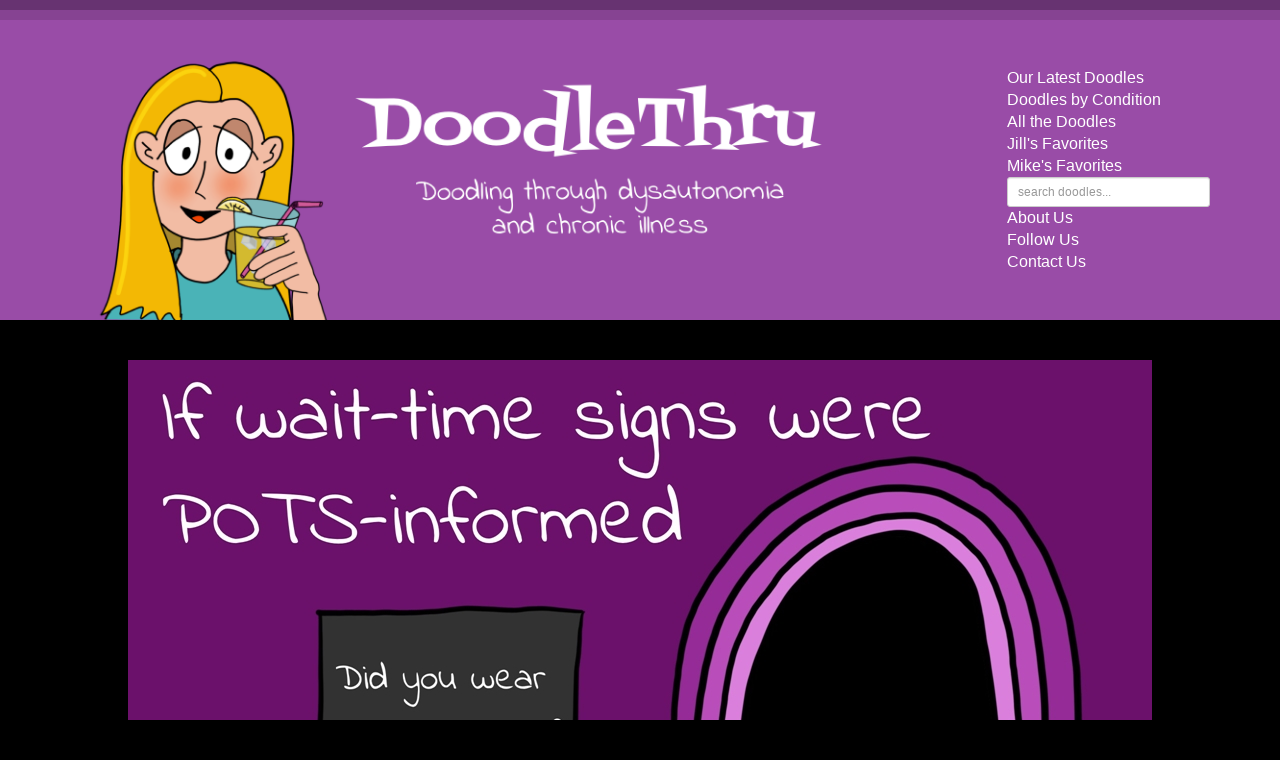

--- FILE ---
content_type: text/html; charset=utf-8
request_url: https://www.doodlethru.com/36
body_size: 3842
content:
<!DOCTYPE html>
<html>
<head>
    <meta charset="utf-8" />
    <meta name="viewport" content="width=device-width, initial-scale=1.0">
    <title>If wait-time signs were POTS-informed</title>
    <link href="/Content/bootstrap.css" rel="stylesheet" type="text/css" />
    <link rel="icon" type="image/png" href="/favicon.png" />

    
    <meta property="og:url" content="http://www.doodlethru.com/36" />
    <meta property="og:type" content="article" />
    <meta property="og:title" content="If wait-time signs were POTS-informed" />
    <meta property="og:description" content="Doodling through Dysautonomia and Chronic Illness" />
    <meta name="description">
    <meta name="keywords" content="POTS">
    <meta name="author" content="DoodleThru">
    <meta property="og:image" content="https://doodlethru.blob.core.windows.net/doodles/36/share?20260127002007" />
    <meta property="og:image:width" content="1200" />
    <meta property="og:image:height" content="630" />

    <style>
        a.arrow {
            color: white;
        }
    </style>


    <style>
        #nav-links {
            display:block;
        }

        #nav-dd {
            display:none;
            xwidth:initial;
            xmax-width:initial;
        }

        #nav-links a {
            display:block;
            font-size:medium;
            white-space:nowrap;
        }

        #nav-col {
          display: flex;
          align-items: center;
          justify-content:center;
        }

        @media screen and (max-width: 800px) {
              #nav-links {
                display:none;
            }
              #nav-dd {
                display:block;
                margin-bottom:10px;
            }
        }
    </style>
</head>

<body>

    <div style="background-color:#673371;height:10px;">&nbsp;</div>
    <div style="background-color:#864392;height:10px;">&nbsp;</div>

    <div style="background-color:#994ca7;">

        <div class="container">
            <table style="width:100%;">
                <tr>
                    <td style="vertical-align:bottom;">
                        <a href="/">
                            <img src="/Images/cover.png" style="max-height:300px;max-width:100%;" />
                        </a>
                    </td>
                    <td style="vertical-align:middle;">
                        <div  style="color:white;" id="nav-links">
                            <a href="/" style="color:white;">Our Latest Doodles</a>
                            <a href="/tags" style="color:white;">Doodles by Condition</a>
                            <a href="/doodles" style="color:white;">All the Doodles</a>
                            <a href="/favorites/jill" style="color:white;">Jill's Favorites</a>
                            <a href="/favorites/mike" style="color:white;">Mike's Favorites</a>
                           
                            <div>
                                <form method="get" action="/search">
                                    <input type="text" class="input-sm form-control" name="q" placeholder="search doodles..." />
                                </form>
                            </div>
                             
                            <a href="/about" style="color:white;">About Us</a>
                            <a href="/follow" style="color:white;">Follow Us</a>
                            <a href="/contact" style="color:white;">Contact Us</a>
                            <!--
                            -->
                        </div>
                    </td>
                </tr>
                <tr>
                    <td style="text-align:center;">
                        <select class="form-control" onchange="location.href = this.value;" style="text-align:center;" id="nav-dd">
                            <option>Menu</option>
                            <option value="/">Our Latest Doodles</option>
                            <option value="/tags">Doodles by Condition</option>
                            <option value="/doodles">All the Doodles</option>
                            <option value="/favorites/jill">Jill's Favorites</option>
                            <option value="/favorites/mike">Mike's Favorites</option>
                            <option value="/search">Search Doodles</option>
                            <option value="/about">About Us</option>
                            <option value="/follow">Follow Us</option>
                            <option value="/contact">Contact Us</option>
                        </select>
                    </td>
                </tr>
            </table>
            
        </div>
 



        


    </div>

    <br />

    <div class="container">
        






<style>
    body {
        background-color: black;
    }
</style>

    <div style="text-align:center;margin-top:20px;">

            <div style="margin-top:20px;margin-bottom:120px;" id="36">
        

            <img src = "https://doodlethru.blob.core.windows.net/doodles/36/web?20260127002007" style = "max-width:90%;" />
        <div style="text-align:left;color:white;">
            <table align="center" style="width:80%;">
                <tr>
                    <td>
                        <h3 style="color:white;">
                            If wait-time signs were POTS-informed
                        </h3>
                    </td>
                    <td style="text-align:right;">
                            <div >
                                <span>More about</span>
                                    <a href="/tag/POTS" style="margin:5px;" class="badge badge-light">POTS</a>
                            </div>
                    </td>
                </tr>
            </table>
            

            
        </div>
    </div>




    </div>
    <style>
        a.doodle {
            margin: 10px;
            display: inline-block;
            height: 240px;
            width: 160px;
            vertical-align: top;
        }

        a.doodle {
            text-align: center;
            color: white;
        }

        a.doodle img {
            max-width: 160px;
        }
    </style>
        <div style="text-align:center;">
                <a class="doodle" href="/4">
                    <img src="https://doodlethru.blob.core.windows.net/doodles/4/thumb" />
                    <p>POTS vs Duck</p>
                </a>
                <a class="doodle" href="/9">
                    <img src="https://doodlethru.blob.core.windows.net/doodles/9/thumb" />
                    <p>If Evite RSVPs were more POTS-informed</p>
                </a>
                <a class="doodle" href="/10">
                    <img src="https://doodlethru.blob.core.windows.net/doodles/10/thumb" />
                    <p>Peeved Compression Stockings</p>
                </a>
                <a class="doodle" href="/11">
                    <img src="https://doodlethru.blob.core.windows.net/doodles/11/thumb" />
                    <p>Getting the caffeine right</p>
                </a>
                <a class="doodle" href="/16">
                    <img src="https://doodlethru.blob.core.windows.net/doodles/16/thumb" />
                    <p>The Evil Goblins that Invented POTS</p>
                </a>
                <a class="doodle" href="/18">
                    <img src="https://doodlethru.blob.core.windows.net/doodles/18/thumb" />
                    <p>Awkward Moments in POTS First Dates</p>
                </a>
                <a class="doodle" href="/19">
                    <img src="https://doodlethru.blob.core.windows.net/doodles/19/thumb" />
                    <p>Things that are absurdly difficult when standing is a battle</p>
                </a>
                <a class="doodle" href="/21">
                    <img src="https://doodlethru.blob.core.windows.net/doodles/21/thumb" />
                    <p>POTS Trigger Usual Suspects</p>
                </a>
                <a class="doodle" href="/22">
                    <img src="https://doodlethru.blob.core.windows.net/doodles/22/thumb" />
                    <p>The POTS Bandits</p>
                </a>
                <a class="doodle" href="/24">
                    <img src="https://doodlethru.blob.core.windows.net/doodles/24/thumb" />
                    <p>POTS: At least it makes us embrace aging</p>
                </a>
                <a class="doodle" href="/25">
                    <img src="https://doodlethru.blob.core.windows.net/doodles/25/thumb" />
                    <p>Things young people shouldn&#39;t have to know</p>
                </a>
                <a class="doodle" href="/30">
                    <img src="https://doodlethru.blob.core.windows.net/doodles/30/thumb" />
                    <p>If Hansel and Gretel had been POTSies</p>
                </a>
                <a class="doodle" href="/32">
                    <img src="https://doodlethru.blob.core.windows.net/doodles/32/thumb" />
                    <p>The past, present, and future of POTS</p>
                </a>
                <a class="doodle" href="/34">
                    <img src="https://doodlethru.blob.core.windows.net/doodles/34/thumb" />
                    <p>POTS vs water-skis on fire</p>
                </a>
                <a class="doodle" href="/35">
                    <img src="https://doodlethru.blob.core.windows.net/doodles/35/thumb" />
                    <p>Great moments in service doggery</p>
                </a>
                <a class="doodle" href="/37">
                    <img src="https://doodlethru.blob.core.windows.net/doodles/37/thumb" />
                    <p>The Island of Misfit Supplements</p>
                </a>
                <a class="doodle" href="/39">
                    <img src="https://doodlethru.blob.core.windows.net/doodles/39/thumb" />
                    <p>Formal Table Setting for the POTS/MCAS Patient</p>
                </a>
                <a class="doodle" href="/42">
                    <img src="https://doodlethru.blob.core.windows.net/doodles/42/thumb" />
                    <p>Alternate names for POTS</p>
                </a>
                <a class="doodle" href="/43">
                    <img src="https://doodlethru.blob.core.windows.net/doodles/43/thumb" />
                    <p>Rodent-Heroes of POTS</p>
                </a>
                <a class="doodle" href="/44">
                    <img src="https://doodlethru.blob.core.windows.net/doodles/44/thumb" />
                    <p>From the POTS dictionary: Miscalculotion</p>
                </a>
                <a class="doodle" href="/49">
                    <img src="https://doodlethru.blob.core.windows.net/doodles/49/thumb" />
                    <p>No FOMO here</p>
                </a>
                <a class="doodle" href="/52">
                    <img src="https://doodlethru.blob.core.windows.net/doodles/52/thumb" />
                    <p>Small victories in a life with POTS</p>
                </a>
                <a class="doodle" href="/53">
                    <img src="https://doodlethru.blob.core.windows.net/doodles/53/thumb" />
                    <p>Porn for POTSies</p>
                </a>
                <a class="doodle" href="/59">
                    <img src="https://doodlethru.blob.core.windows.net/doodles/59/thumb" />
                    <p>Exercise for POTS</p>
                </a>
                <a class="doodle" href="/63">
                    <img src="https://doodlethru.blob.core.windows.net/doodles/63/thumb" />
                    <p>The vasopressor of last resort</p>
                </a>
                <a class="doodle" href="/64">
                    <img src="https://doodlethru.blob.core.windows.net/doodles/64/thumb" />
                    <p>How many lightbulbs does it take to change a POTSie?</p>
                </a>
                <a class="doodle" href="/65">
                    <img src="https://doodlethru.blob.core.windows.net/doodles/65/thumb" />
                    <p>POTS Merit Badges (part 1)</p>
                </a>
                <a class="doodle" href="/66">
                    <img src="https://doodlethru.blob.core.windows.net/doodles/66/thumb" />
                    <p>POTS: The Undoing</p>
                </a>
                <a class="doodle" href="/67">
                    <img src="https://doodlethru.blob.core.windows.net/doodles/67/thumb" />
                    <p>When POTSies Attack</p>
                </a>
                <a class="doodle" href="/68">
                    <img src="https://doodlethru.blob.core.windows.net/doodles/68/thumb" />
                    <p>Let&#39;s play Spot the POTSie!</p>
                </a>
                <a class="doodle" href="/69">
                    <img src="https://doodlethru.blob.core.windows.net/doodles/69/thumb" />
                    <p>More Spot the POTSie!</p>
                </a>
                <a class="doodle" href="/70">
                    <img src="https://doodlethru.blob.core.windows.net/doodles/70/thumb" />
                    <p>You&#39;ll never Spot the POTSie!</p>
                </a>
                <a class="doodle" href="/72">
                    <img src="https://doodlethru.blob.core.windows.net/doodles/72/thumb" />
                    <p>Word-Finding Difficulty</p>
                </a>
                <a class="doodle" href="/73">
                    <img src="https://doodlethru.blob.core.windows.net/doodles/73/thumb" />
                    <p>More POTS Merit Badges</p>
                </a>
                <a class="doodle" href="/74">
                    <img src="https://doodlethru.blob.core.windows.net/doodles/74/thumb" />
                    <p>POTSy Pets on PubMed (part 1)</p>
                </a>
                <a class="doodle" href="/76">
                    <img src="https://doodlethru.blob.core.windows.net/doodles/76/thumb" />
                    <p>POTS: The Gateway Diagnosis</p>
                </a>
                <a class="doodle" href="/77">
                    <img src="https://doodlethru.blob.core.windows.net/doodles/77/thumb" />
                    <p>A memo to your kidneys</p>
                </a>
                <a class="doodle" href="/78">
                    <img src="https://doodlethru.blob.core.windows.net/doodles/78/thumb" />
                    <p>POTSy Pets on PubMed (part 2)</p>
                </a>
                <a class="doodle" href="/79">
                    <img src="https://doodlethru.blob.core.windows.net/doodles/79/thumb" />
                    <p>POTSy Pupils</p>
                </a>
                <a class="doodle" href="/80">
                    <img src="https://doodlethru.blob.core.windows.net/doodles/80/thumb" />
                    <p>The POTSy Fight when we’re Upright</p>
                </a>
                <a class="doodle" href="/81">
                    <img src="https://doodlethru.blob.core.windows.net/doodles/81/thumb" />
                    <p>Medical theories that are mercifully behind us</p>
                </a>
                <a class="doodle" href="/87">
                    <img src="https://doodlethru.blob.core.windows.net/doodles/87/thumb" />
                    <p>How many POTSies does it take to change a lightbulb?</p>
                </a>
                <a class="doodle" href="/95">
                    <img src="https://doodlethru.blob.core.windows.net/doodles/95/thumb" />
                    <p>New findings out today</p>
                </a>
                <a class="doodle" href="/100">
                    <img src="https://doodlethru.blob.core.windows.net/doodles/100/thumb" />
                    <p>At the speed of POTS</p>
                </a>
                <a class="doodle" href="/102">
                    <img src="https://doodlethru.blob.core.windows.net/doodles/102/thumb" />
                    <p>On the bridge of the Starship Enterpots</p>
                </a>
                <a class="doodle" href="/103">
                    <img src="https://doodlethru.blob.core.windows.net/doodles/103/thumb" />
                    <p>Don’t forget to vote</p>
                </a>
                <a class="doodle" href="/104">
                    <img src="https://doodlethru.blob.core.windows.net/doodles/104/thumb" />
                    <p>I am not throwin’ away my POTS</p>
                </a>
                <a class="doodle" href="/108">
                    <img src="https://doodlethru.blob.core.windows.net/doodles/108/thumb" />
                    <p>A Brief History of Misunderstood Illness</p>
                </a>
                <a class="doodle" href="/115">
                    <img src="https://doodlethru.blob.core.windows.net/doodles/115/thumb" />
                    <p>Please support POTS research</p>
                </a>
                <a class="doodle" href="/116">
                    <img src="https://doodlethru.blob.core.windows.net/doodles/116/thumb" />
                    <p>Spot the POTSie, holiday edition</p>
                </a>
                <a class="doodle" href="/123">
                    <img src="https://doodlethru.blob.core.windows.net/doodles/123/thumb" />
                    <p>Compression stocking hung by the chimney with care</p>
                </a>
                <a class="doodle" href="/134">
                    <img src="https://doodlethru.blob.core.windows.net/doodles/134/thumb" />
                    <p>From the Dysautonomia Dictionary: Wardrobandonment</p>
                </a>
                <a class="doodle" href="/139">
                    <img src="https://doodlethru.blob.core.windows.net/doodles/139/thumb" />
                    <p>Thirsty Vampire’s Guide to POTSies</p>
                </a>
                <a class="doodle" href="/144">
                    <img src="https://doodlethru.blob.core.windows.net/doodles/144/thumb" />
                    <p>Summer is Coming</p>
                </a>
                <a class="doodle" href="/145">
                    <img src="https://doodlethru.blob.core.windows.net/doodles/145/thumb" />
                    <p>Lay Lady Lay</p>
                </a>
                <a class="doodle" href="/149">
                    <img src="https://doodlethru.blob.core.windows.net/doodles/149/thumb" />
                    <p>Faking It?</p>
                </a>
                <a class="doodle" href="/153">
                    <img src="https://doodlethru.blob.core.windows.net/doodles/153/thumb" />
                    <p>Career Mismatches</p>
                </a>
                <a class="doodle" href="/155">
                    <img src="https://doodlethru.blob.core.windows.net/doodles/155/thumb" />
                    <p>Welcome to the Machine</p>
                </a>
                <a class="doodle" href="/156">
                    <img src="https://doodlethru.blob.core.windows.net/doodles/156/thumb" />
                    <p>The Incredible Expanding Disease Cluster</p>
                </a>
                <a class="doodle" href="/157">
                    <img src="https://doodlethru.blob.core.windows.net/doodles/157/thumb" />
                    <p>Labels these Days</p>
                </a>
                <a class="doodle" href="/164">
                    <img src="https://doodlethru.blob.core.windows.net/doodles/164/thumb" />
                    <p>From the department of Looking for Silver Linings...</p>
                </a>
                <a class="doodle" href="/176">
                    <img src="https://doodlethru.blob.core.windows.net/doodles/176/thumb" />
                    <p>Peace, Love, Under Standing</p>
                </a>
                <a class="doodle" href="/178">
                    <img src="https://doodlethru.blob.core.windows.net/doodles/178/thumb" />
                    <p>Hoofbeats...</p>
                </a>
                <a class="doodle" href="/180">
                    <img src="https://doodlethru.blob.core.windows.net/doodles/180/thumb" />
                    <p>Happy 4th!</p>
                </a>
                <a class="doodle" href="/185">
                    <img src="https://doodlethru.blob.core.windows.net/doodles/185/thumb" />
                    <p>How POTS Works</p>
                </a>
                <a class="doodle" href="/186">
                    <img src="https://doodlethru.blob.core.windows.net/doodles/186/thumb" />
                    <p>Subterranean Chronically Sick Blues</p>
                </a>
                <a class="doodle" href="/187">
                    <img src="https://doodlethru.blob.core.windows.net/doodles/187/thumb" />
                    <p>Showers</p>
                </a>
                <a class="doodle" href="/188">
                    <img src="https://doodlethru.blob.core.windows.net/doodles/188/thumb" />
                    <p>Bob Ross, 1942-1995</p>
                </a>
                <a class="doodle" href="/196">
                    <img src="https://doodlethru.blob.core.windows.net/doodles/196/thumb" />
                    <p>Jedi Knights</p>
                </a>
                <a class="doodle" href="/204">
                    <img src="https://doodlethru.blob.core.windows.net/doodles/204/thumb" />
                    <p>It&#39;s Summer...</p>
                </a>
                <a class="doodle" href="/205">
                    <img src="https://doodlethru.blob.core.windows.net/doodles/205/thumb" />
                    <p>Bupkis</p>
                </a>
                <a class="doodle" href="/206">
                    <img src="https://doodlethru.blob.core.windows.net/doodles/206/thumb" />
                    <p>If Andy Warhol had been a POTSie</p>
                </a>
                <a class="doodle" href="/207">
                    <img src="https://doodlethru.blob.core.windows.net/doodles/207/thumb" />
                    <p>Conspiracy Theory</p>
                </a>
                <a class="doodle" href="/209">
                    <img src="https://doodlethru.blob.core.windows.net/doodles/209/thumb" />
                    <p>Le Salt Lick</p>
                </a>
                <a class="doodle" href="/213">
                    <img src="https://doodlethru.blob.core.windows.net/doodles/213/thumb" />
                    <p>The Great POTSie Baking Show</p>
                </a>
                <a class="doodle" href="/214">
                    <img src="https://doodlethru.blob.core.windows.net/doodles/214/thumb" />
                    <p>The Invasion</p>
                </a>
                <a class="doodle" href="/219">
                    <img src="https://doodlethru.blob.core.windows.net/doodles/219/thumb" />
                    <p>School</p>
                </a>
                <a class="doodle" href="/220">
                    <img src="https://doodlethru.blob.core.windows.net/doodles/220/thumb" />
                    <p>Have a cigar</p>
                </a>
                <a class="doodle" href="/221">
                    <img src="https://doodlethru.blob.core.windows.net/doodles/221/thumb" />
                    <p>L.A. POTSie</p>
                </a>
                <a class="doodle" href="/223">
                    <img src="https://doodlethru.blob.core.windows.net/doodles/223/thumb" />
                    <p>Air Hunger</p>
                </a>
                <a class="doodle" href="/228">
                    <img src="https://doodlethru.blob.core.windows.net/doodles/228/thumb" />
                    <p>POTSelfie</p>
                </a>
                <a class="doodle" href="/234">
                    <img src="https://doodlethru.blob.core.windows.net/doodles/234/thumb" />
                    <p>Air Travel, You are the Worst</p>
                </a>
                <a class="doodle" href="/240">
                    <img src="https://doodlethru.blob.core.windows.net/doodles/240/thumb" />
                    <p>Another Medical Catch-22</p>
                </a>
                <a class="doodle" href="/241">
                    <img src="https://doodlethru.blob.core.windows.net/doodles/241/thumb" />
                    <p>POTSie Pixie</p>
                </a>
                <a class="doodle" href="/242">
                    <img src="https://doodlethru.blob.core.windows.net/doodles/242/thumb" />
                    <p>Happy End of Summer!</p>
                </a>
                <a class="doodle" href="/259">
                    <img src="https://doodlethru.blob.core.windows.net/doodles/259/thumb" />
                    <p>The Day POTS is Cured</p>
                </a>
                <a class="doodle" href="/261">
                    <img src="https://doodlethru.blob.core.windows.net/doodles/261/thumb" />
                    <p>Carrots, Corn &amp; POTSies</p>
                </a>
                <a class="doodle" href="/269">
                    <img src="https://doodlethru.blob.core.windows.net/doodles/269/thumb" />
                    <p>Shot down by a pomegranate</p>
                </a>
                <a class="doodle" href="/280">
                    <img src="https://doodlethru.blob.core.windows.net/doodles/280/thumb" />
                    <p>POTSie Pac-Man</p>
                </a>
                <a class="doodle" href="/281">
                    <img src="https://doodlethru.blob.core.windows.net/doodles/281/thumb" />
                    <p>The Price Isn&#39;t Right</p>
                </a>
                <a class="doodle" href="/313">
                    <img src="https://doodlethru.blob.core.windows.net/doodles/313/thumb" />
                    <p>Junk Nuggets</p>
                </a>
                <a class="doodle" href="/322">
                    <img src="https://doodlethru.blob.core.windows.net/doodles/322/thumb" />
                    <p>Babushkas</p>
                </a>
                <a class="doodle" href="/328">
                    <img src="https://doodlethru.blob.core.windows.net/doodles/328/thumb" />
                    <p>Who needs bloodhounds?</p>
                </a>
                <a class="doodle" href="/329">
                    <img src="https://doodlethru.blob.core.windows.net/doodles/329/thumb" />
                    <p>Blame Them</p>
                </a>
                <a class="doodle" href="/346">
                    <img src="https://doodlethru.blob.core.windows.net/doodles/346/thumb" />
                    <p>The Annotated POTSie: Symptoms</p>
                </a>
                <a class="doodle" href="/350">
                    <img src="https://doodlethru.blob.core.windows.net/doodles/350/thumb" />
                    <p>Sympathetic Arousal: this phrase does not mean what you think it means</p>
                </a>
                <a class="doodle" href="/357">
                    <img src="https://doodlethru.blob.core.windows.net/doodles/357/thumb" />
                    <p>Unsolved Mysteries: Body Vibration</p>
                </a>
                <a class="doodle" href="/359">
                    <img src="https://doodlethru.blob.core.windows.net/doodles/359/thumb" />
                    <p>The Game of Life with POTS</p>
                </a>
                <a class="doodle" href="/397">
                    <img src="https://doodlethru.blob.core.windows.net/doodles/397/thumb" />
                    <p>If grocery stores were POTS-informed</p>
                </a>
                <a class="doodle" href="/398">
                    <img src="https://doodlethru.blob.core.windows.net/doodles/398/thumb" />
                    <p>A new thing I do!</p>
                </a>
        </div>


    </div>

    

<script defer src="https://static.cloudflareinsights.com/beacon.min.js/vcd15cbe7772f49c399c6a5babf22c1241717689176015" integrity="sha512-ZpsOmlRQV6y907TI0dKBHq9Md29nnaEIPlkf84rnaERnq6zvWvPUqr2ft8M1aS28oN72PdrCzSjY4U6VaAw1EQ==" data-cf-beacon='{"version":"2024.11.0","token":"53d4601f4a1c42289f375c3a7a4c850b","r":1,"server_timing":{"name":{"cfCacheStatus":true,"cfEdge":true,"cfExtPri":true,"cfL4":true,"cfOrigin":true,"cfSpeedBrain":true},"location_startswith":null}}' crossorigin="anonymous"></script>
</body>
</html>